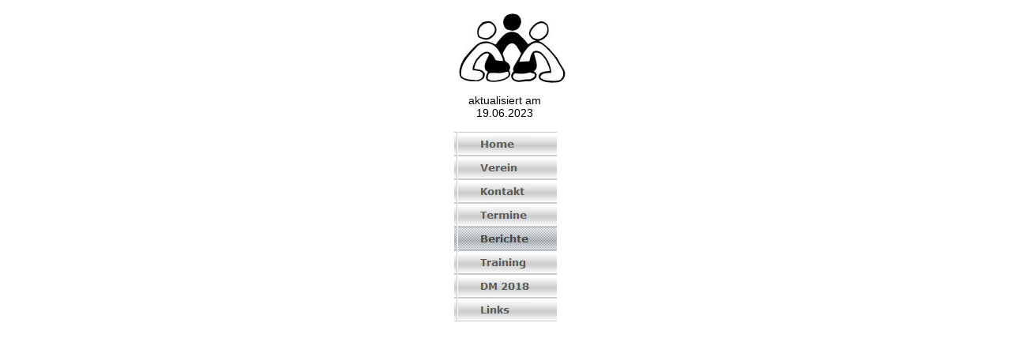

--- FILE ---
content_type: text/html
request_url: https://bsv-buehl.de/html/left_meisterschaft.html
body_size: 987
content:

<!DOCTYPE HTML PUBLIC "-//W3C//DTD HTML 4.01 Transitional//EN" "http://www.w3.org/TR/html4/loose.dtd">
<html>
<head>
<title>Meisterschaft</title>
<meta http-equiv="Content-Type" content="text/html; charset=ISO-8859-1">
<meta name="Generator" content="NetObjects Fusion 11 for Windows">
<base target="_parent">
<script type="text/javascript">
<!--
function F_loadRollover(){} function F_roll(){}
//-->
</script>
<script type="text/javascript" src="../assets/rollover.js">
</script>
<link rel="stylesheet" type="text/css" href="../html/fusion.css">
<link rel="stylesheet" type="text/css" href="../html/style.css">
<link rel="stylesheet" type="text/css" href="../html/site.css">
</head>
<body style="margin: 2px 0px 0px 2px;" class="nof-centerBody">
 <div align="center">
  <table border="0" cellspacing="0" cellpadding="0">
   <tr>
    <td>
     <table border="0" cellspacing="0" cellpadding="0" width="150">
      <tr valign="top" align="left">
       <td height="14" width="9"><img src="../assets/images/autogen/clearpixel.gif" width="9" height="1" border="0" alt=""></td>
       <td width="6"><img src="../assets/images/autogen/clearpixel.gif" width="6" height="1" border="0" alt=""></td>
       <td width="124"><img src="../assets/images/autogen/clearpixel.gif" width="124" height="1" border="0" alt=""></td>
       <td width="6"><img src="../assets/images/autogen/clearpixel.gif" width="6" height="1" border="0" alt=""></td>
       <td width="5"><img src="../assets/images/autogen/clearpixel.gif" width="5" height="1" border="0" alt=""></td>
      </tr>
      <tr valign="top" align="left">
       <td colspan="2" height="90"></td>
       <td colspan="3" width="135"><img id="Bild54" height="90" width="135" src="../assets/images/bhsv_2.jpeg" border="0" alt="bhsv_2" title="bhsv_2"></td>
      </tr>
      <tr valign="top" align="left">
       <td colspan="5" height="13"></td>
      </tr>
      <tr valign="top" align="left">
       <td colspan="4" width="145" id="Text45" class="TextObject">
        <p style="text-align: center; margin-bottom: 0px;"><span style="font-size: 14px;"><span style="font-family: Verdana,Tahoma,Arial,Helvetica,Sans-serif;">aktualisiert am<br>19.06.2023</span></span></p>
       </td>
       <td></td>
      </tr>
      <tr valign="top" align="left">
       <td colspan="5" height="16"></td>
      </tr>
      <tr valign="top" align="left">
       <td height="240"></td>
       <td colspan="2" width="130">
        <table id="Navigationsleiste3" border="0" cellspacing="0" cellpadding="0" width="130">
         <tr valign="top" align="left">
          <td width="130" height="30"><a href="../index.html" class="nof-navButtonAnchor" onmouseover="F_loadRollover('Navigationsschaltflaeche1','',0);F_roll('Navigationsschaltflaeche1',1)" onmouseout="F_roll('Navigationsschaltflaeche1',0)"><img id="Navigationsschaltflaeche1" name="Navigationsschaltflaeche1" height="30" width="130" src="../assets/images/autogen/Home_Nregular_1_1.gif" onmouseover="F_loadRollover(this,'Home_NRregularRollover_1_1.gif',0)" border="0" alt="Home" title="Home"></a></td>
         </tr>
         <tr valign="top" align="left">
          <td width="130" height="30"><a href="../html/verein.html" class="nof-navButtonAnchor" onmouseover="F_loadRollover('Navigationsschaltflaeche2','',0);F_roll('Navigationsschaltflaeche2',1)" onmouseout="F_roll('Navigationsschaltflaeche2',0)"><img id="Navigationsschaltflaeche2" name="Navigationsschaltflaeche2" height="30" width="130" src="../assets/images/autogen/Verein_Nregular_1_1.gif" onmouseover="F_loadRollover(this,'Verein_NRregularRollover_1_1.gif',0)" border="0" alt="Verein" title="Verein"></a></td>
         </tr>
         <tr valign="top" align="left">
          <td width="130" height="30"><a href="../html/kontakt.html" class="nof-navButtonAnchor" onmouseover="F_loadRollover('Navigationsschaltflaeche3','',0);F_roll('Navigationsschaltflaeche3',1)" onmouseout="F_roll('Navigationsschaltflaeche3',0)"><img id="Navigationsschaltflaeche3" name="Navigationsschaltflaeche3" height="30" width="130" src="../assets/images/autogen/Kontakt_Nregular_1_1.gif" onmouseover="F_loadRollover(this,'Kontakt_NRregularRollover_1_1.gif',0)" border="0" alt="Kontakt" title="Kontakt"></a></td>
         </tr>
         <tr valign="top" align="left">
          <td width="130" height="30"><a href="../html/termine.html" class="nof-navButtonAnchor" onmouseover="F_loadRollover('Navigationsschaltflaeche4','',0);F_roll('Navigationsschaltflaeche4',1)" onmouseout="F_roll('Navigationsschaltflaeche4',0)"><img id="Navigationsschaltflaeche4" name="Navigationsschaltflaeche4" height="30" width="130" src="../assets/images/autogen/Termine_Nregular_1_1.gif" onmouseover="F_loadRollover(this,'Termine_NRregularRollover_1_1.gif',0)" border="0" alt="Termine" title="Termine"></a></td>
         </tr>
         <tr valign="top" align="left">
          <td width="130" height="30"><a href="../html/berichte.html" class="nof-navButtonAnchor" onmouseover="F_loadRollover('Navigationsschaltflaeche5','',0);F_roll('Navigationsschaltflaeche5',1)" onmouseout="F_roll('Navigationsschaltflaeche5',0)"><img id="Navigationsschaltflaeche5" name="Navigationsschaltflaeche5" height="30" width="130" src="../assets/images/autogen/Berichte_Hhighlighted_1_1.gif" onmouseover="F_loadRollover(this,'Berichte_HRhighlightedRollover_1_1.gif',0)" border="0" alt="Berichte" title="Berichte"></a></td>
         </tr>
         <tr valign="top" align="left">
          <td width="130" height="30"><a href="../html/training.html" class="nof-navButtonAnchor" onmouseover="F_loadRollover('Navigationsschaltflaeche6','',0);F_roll('Navigationsschaltflaeche6',1)" onmouseout="F_roll('Navigationsschaltflaeche6',0)"><img id="Navigationsschaltflaeche6" name="Navigationsschaltflaeche6" height="30" width="130" src="../assets/images/autogen/Training_Nregular_1_1.gif" onmouseover="F_loadRollover(this,'Training_NRregularRollover_1_1.gif',0)" border="0" alt="Training" title="Training"></a></td>
         </tr>
         <tr valign="top" align="left">
          <td width="130" height="30"><a href="../html/dm_2018.html" class="nof-navButtonAnchor" onmouseover="F_loadRollover('Navigationsschaltflaeche7','',0);F_roll('Navigationsschaltflaeche7',1)" onmouseout="F_roll('Navigationsschaltflaeche7',0)"><img id="Navigationsschaltflaeche7" name="Navigationsschaltflaeche7" height="30" width="130" src="../assets/images/autogen/DM-2018_Nregular_1_1.gif" onmouseover="F_loadRollover(this,'DM-2018_NRregularRollover_1_1.gif',0)" border="0" alt="DM 2018" title="DM 2018"></a></td>
         </tr>
         <tr valign="top" align="left">
          <td width="130" height="30"><a href="../html/links.html" class="nof-navButtonAnchor" onmouseover="F_loadRollover('Navigationsschaltflaeche8','',0);F_roll('Navigationsschaltflaeche8',1)" onmouseout="F_roll('Navigationsschaltflaeche8',0)"><img id="Navigationsschaltflaeche8" name="Navigationsschaltflaeche8" height="30" width="130" src="../assets/images/autogen/Links_Nregular_1_1.gif" onmouseover="F_loadRollover(this,'Links_NRregularRollover_1_1.gif',0)" border="0" alt="Links" title="Links"></a></td>
         </tr>
        </table>
       </td>
       <td colspan="2"></td>
      </tr>
     </table>
    </td>
   </tr>
  </table>
 </div>
</body>
</html>
 

--- FILE ---
content_type: text/css
request_url: https://bsv-buehl.de/html/fusion.css
body_size: 551
content:
p, pre, blockquote, h1, h2, h3, h4, h5, h6 {
	line-height: 1.2;
	margin-top: 0px;	
	margin-bottom: 19px;
}

pre {
	font-family: 'Courier New', 'Lucida Console', Courier, Monaco, Monospace;
}

blockquote {
	margin-bottom: 21.28px;
	margin-left: 40px;
	margin-right: 40px;
}

address {
	line-height: 1.2;
	margin: 0px;
	font-style: italic;
}

h1 {
	font-size: 31px;
}
h2 {
	font-size: 24px;
}
h3 {
	font-size: 18px;
}
h4 {
	font-size: 16px;
}
h5 {
	font-size: 13px;
}
h6 {
	font-size: 10px;
}

html, body, form {
	margin: 0px;
	padding: 0px;
}

.NavBar_ul {
	position: relative;
	margin: 0px;
	padding: 0px;
}
.NavBar_li {
	position: absolute;
	margin: 0px;
	padding: 0px;
	list-style: none;
}
.NavBar_a {
	margin: 0px;
	padding: 0px;
	cursor: pointer;
	text-decoration: none;
	display: block;
}

.nof-clearfix:before,
.nof-clearfix:after {
    content: "";
    display: table;
}

.nof-clearfix:after {
    clear: both;
}

.nof-clearfix {
    zoom: 1; /* For IE 6/7 (trigger hasLayout) */
}

.nof-positioning {
	margin: 0;
	padding: 0;
	border: 0;
	background: transparent;
	font-weight: inherit;
	font-style: inherit;
	font-size: 100%;
	font-family: inherit;
}

.nof-positioning > img {
    vertical-align: top;
}

table.nof-positioning td > img {
    vertical-align: top;
}

table.nof-positioning td {
    line-height: 0;
}

.nof-navPositioning {
	margin: 0px;
	padding: 0px;
	cursor: pointer;
}

.nof-navButtonAnchor {
	margin: 0px;
	padding: 0px;
	cursor: pointer;
	text-decoration: none;
}

.nof-ajaxTemplateHide {
	visibility:hidden;
	background-color:white;
	color:white;	
}

.nof-pgFrame p {
	font-size: 0px;
	line-height: 0px;
}

textarea {
    overflow: auto;
    vertical-align: top;
}

button,
html input[type="button"],
input[type="reset"],
input[type="submit"] {
    -webkit-appearance: button;
    cursor: pointer;
    /**overflow: visible;*/
}

button[disabled],
html input[disabled] {
    cursor: default;
}


--- FILE ---
content_type: text/css
request_url: https://bsv-buehl.de/html/style.css
body_size: 286
content:
BODY
{
	font-size : 10px
}

.nof_ChampionFairwayBanners2-Default
{
	font-family : verdana;
	font-size: 29px;
	font-weight : 700;
	font-style : normal;
	color : #000000
}

.nof_ChampionFairwayNavbar4-Regular
{
	font-family : verdana;
	font-size: 13px;
	font-weight : 700;
	font-style : normal;
	color : #5a5a5a
}

.nof_ChampionFairwayNavbar5-Rollover
{
	font-family : verdana;
	font-size: 13px;
	font-weight : 700;
	font-style : normal;
	color : #183a72
}

.nof_ChampionFairwayNavbar6-Highlighted
{
	font-family : verdana;
	font-size: 13px;
	font-weight : 700;
	font-style : normal;
	color : #454545
}

.nof_ChampionFairwayNavbar7-HighlightedRollover
{
	font-family : verdana;
	font-size: 13px;
	font-weight : 700;
	font-style : normal;
	color : #183a72
}

.nof_ChampionFairwayNavbar9-Regular
{
	font-family : verdana;
	font-size: 13px;
	font-weight : 700;
	font-style : normal;
	color : #5a5a5a
}

.nof_ChampionFairwayNavbar10-Rollover
{
	font-family : verdana;
	font-size: 13px;
	font-weight : 700;
	font-style : normal;
	color : #183a72
}

.nof_ChampionFairwayNavbar11-Highlighted
{
	font-family : verdana;
	font-size: 13px;
	font-weight : 700;
	font-style : normal;
	color : #454545
}

.nof_ChampionFairwayNavbar12-HighlightedRollover
{
	font-family : verdana;
	font-size: 13px;
	font-weight : 700;
	font-style : normal;
	color : #183a72
}

.nof_ChampionFairwayTableStyles18-row1cell1
{
	font-size : medium;
	color : rgb(0,0,0);
	font-weight : bold;
	background-color : rgb(255,255,255)
}

.nof_ChampionFairwayTableStyles18-row2cell1
{
	color : rgb(255,255,255);
	font-weight : bold;
	background-color : rgb(0,0,0)
}

.nof_ChampionFairwayTableStyles18-row3cell1
{
	color : rgb(0,0,0);
	background-color : rgb(255,255,255)
}

.nof_ChampionFairwayTableStyles20-row1cell1
{
	font-size : small;
	color : rgb(255,255,255);
	font-weight : bold;
	background-color : rgb(0,0,0)
}

.nof_ChampionFairwayTableStyles20-row2cell1
{
	color : rgb(0,0,0);
	font-weight : normal;
	font-style : normal;
	background-color : rgb(192,192,192);
	border-bottom : 1pt solid rgb(0,0,0)
}

.nof_ChampionFairwayTableStyles20-row3cell1
{
	color : rgb(0,0,0);
	background-color : rgb(160,160,164);
	border-bottom : 1pt solid rgb(0,0,0)
}

.nof_ChampionFairwayTableStyles22-row1cell1
{
	color : rgb(0,0,0);
	background-color : rgb(51,153,51)
}

.nof_ChampionFairwayTableStyles22-row2cell1
{
	color : rgb(0,0,0);
	background-color : rgb(102,204,51)
}

.nof_ChampionFairwayTableStyles22-row3cell1
{
	color : rgb(0,0,0);
	background-color : rgb(0,204,0)
}



--- FILE ---
content_type: text/css
request_url: https://bsv-buehl.de/html/site.css
body_size: 95
content:
/* CSS-Definitionsdatei, die Site-übergreifende Stylesheets enthält */

.TextObject {
	font-family: Verdana, Tahoma, Arial, Helvetica, Sans-serif;
 	font-size: 14px;
 	font-weight: normal;
 	font-style: normal
}

.TextNavBar {
	font-family: Verdana, Tahoma, Arial, Helvetica, Sans-serif
}